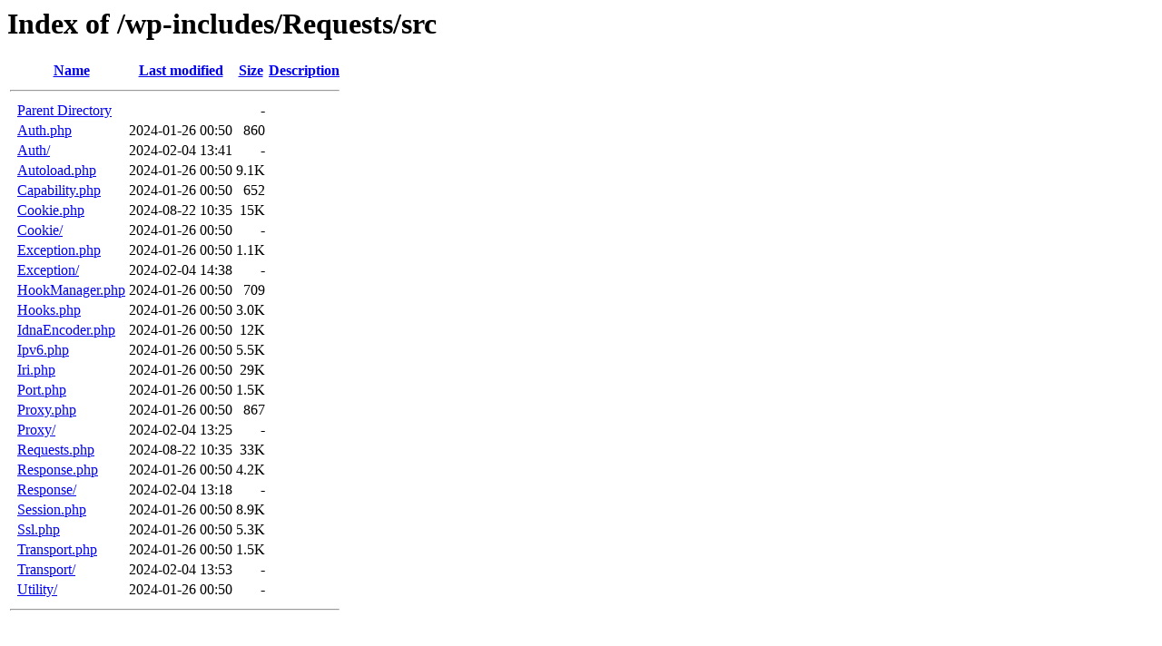

--- FILE ---
content_type: text/html;charset=ISO-8859-1
request_url: https://pacificpaint.com/wp-includes/Requests/src/
body_size: 752
content:
<!DOCTYPE HTML PUBLIC "-//W3C//DTD HTML 3.2 Final//EN">
<html>
 <head>
  <title>Index of /wp-includes/Requests/src</title>
 </head>
 <body>
<h1>Index of /wp-includes/Requests/src</h1>
  <table>
   <tr><th valign="top">&nbsp;</th><th><a href="?C=N;O=D">Name</a></th><th><a href="?C=M;O=A">Last modified</a></th><th><a href="?C=S;O=A">Size</a></th><th><a href="?C=D;O=A">Description</a></th></tr>
   <tr><th colspan="5"><hr></th></tr>
<tr><td valign="top">&nbsp;</td><td><a href="/wp-includes/Requests/">Parent Directory</a>       </td><td>&nbsp;</td><td align="right">  - </td><td>&nbsp;</td></tr>
<tr><td valign="top">&nbsp;</td><td><a href="Auth.php">Auth.php</a>               </td><td align="right">2024-01-26 00:50  </td><td align="right">860 </td><td>&nbsp;</td></tr>
<tr><td valign="top">&nbsp;</td><td><a href="Auth/">Auth/</a>                  </td><td align="right">2024-02-04 13:41  </td><td align="right">  - </td><td>&nbsp;</td></tr>
<tr><td valign="top">&nbsp;</td><td><a href="Autoload.php">Autoload.php</a>           </td><td align="right">2024-01-26 00:50  </td><td align="right">9.1K</td><td>&nbsp;</td></tr>
<tr><td valign="top">&nbsp;</td><td><a href="Capability.php">Capability.php</a>         </td><td align="right">2024-01-26 00:50  </td><td align="right">652 </td><td>&nbsp;</td></tr>
<tr><td valign="top">&nbsp;</td><td><a href="Cookie.php">Cookie.php</a>             </td><td align="right">2024-08-22 10:35  </td><td align="right"> 15K</td><td>&nbsp;</td></tr>
<tr><td valign="top">&nbsp;</td><td><a href="Cookie/">Cookie/</a>                </td><td align="right">2024-01-26 00:50  </td><td align="right">  - </td><td>&nbsp;</td></tr>
<tr><td valign="top">&nbsp;</td><td><a href="Exception.php">Exception.php</a>          </td><td align="right">2024-01-26 00:50  </td><td align="right">1.1K</td><td>&nbsp;</td></tr>
<tr><td valign="top">&nbsp;</td><td><a href="Exception/">Exception/</a>             </td><td align="right">2024-02-04 14:38  </td><td align="right">  - </td><td>&nbsp;</td></tr>
<tr><td valign="top">&nbsp;</td><td><a href="HookManager.php">HookManager.php</a>        </td><td align="right">2024-01-26 00:50  </td><td align="right">709 </td><td>&nbsp;</td></tr>
<tr><td valign="top">&nbsp;</td><td><a href="Hooks.php">Hooks.php</a>              </td><td align="right">2024-01-26 00:50  </td><td align="right">3.0K</td><td>&nbsp;</td></tr>
<tr><td valign="top">&nbsp;</td><td><a href="IdnaEncoder.php">IdnaEncoder.php</a>        </td><td align="right">2024-01-26 00:50  </td><td align="right"> 12K</td><td>&nbsp;</td></tr>
<tr><td valign="top">&nbsp;</td><td><a href="Ipv6.php">Ipv6.php</a>               </td><td align="right">2024-01-26 00:50  </td><td align="right">5.5K</td><td>&nbsp;</td></tr>
<tr><td valign="top">&nbsp;</td><td><a href="Iri.php">Iri.php</a>                </td><td align="right">2024-01-26 00:50  </td><td align="right"> 29K</td><td>&nbsp;</td></tr>
<tr><td valign="top">&nbsp;</td><td><a href="Port.php">Port.php</a>               </td><td align="right">2024-01-26 00:50  </td><td align="right">1.5K</td><td>&nbsp;</td></tr>
<tr><td valign="top">&nbsp;</td><td><a href="Proxy.php">Proxy.php</a>              </td><td align="right">2024-01-26 00:50  </td><td align="right">867 </td><td>&nbsp;</td></tr>
<tr><td valign="top">&nbsp;</td><td><a href="Proxy/">Proxy/</a>                 </td><td align="right">2024-02-04 13:25  </td><td align="right">  - </td><td>&nbsp;</td></tr>
<tr><td valign="top">&nbsp;</td><td><a href="Requests.php">Requests.php</a>           </td><td align="right">2024-08-22 10:35  </td><td align="right"> 33K</td><td>&nbsp;</td></tr>
<tr><td valign="top">&nbsp;</td><td><a href="Response.php">Response.php</a>           </td><td align="right">2024-01-26 00:50  </td><td align="right">4.2K</td><td>&nbsp;</td></tr>
<tr><td valign="top">&nbsp;</td><td><a href="Response/">Response/</a>              </td><td align="right">2024-02-04 13:18  </td><td align="right">  - </td><td>&nbsp;</td></tr>
<tr><td valign="top">&nbsp;</td><td><a href="Session.php">Session.php</a>            </td><td align="right">2024-01-26 00:50  </td><td align="right">8.9K</td><td>&nbsp;</td></tr>
<tr><td valign="top">&nbsp;</td><td><a href="Ssl.php">Ssl.php</a>                </td><td align="right">2024-01-26 00:50  </td><td align="right">5.3K</td><td>&nbsp;</td></tr>
<tr><td valign="top">&nbsp;</td><td><a href="Transport.php">Transport.php</a>          </td><td align="right">2024-01-26 00:50  </td><td align="right">1.5K</td><td>&nbsp;</td></tr>
<tr><td valign="top">&nbsp;</td><td><a href="Transport/">Transport/</a>             </td><td align="right">2024-02-04 13:53  </td><td align="right">  - </td><td>&nbsp;</td></tr>
<tr><td valign="top">&nbsp;</td><td><a href="Utility/">Utility/</a>               </td><td align="right">2024-01-26 00:50  </td><td align="right">  - </td><td>&nbsp;</td></tr>
   <tr><th colspan="5"><hr></th></tr>
</table>
</body></html>
